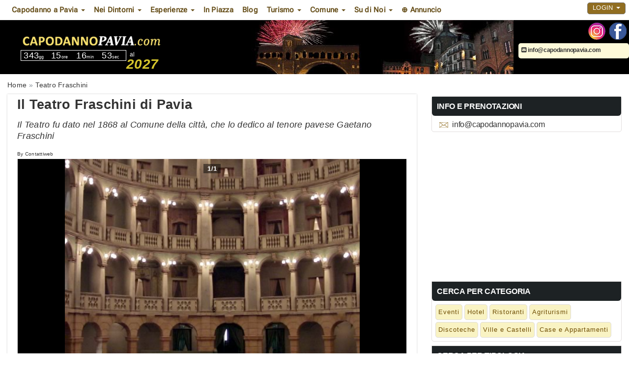

--- FILE ---
content_type: text/html; charset=UTF-8
request_url: https://www.capodannopavia.com/teatro-fraschini-pavia.html
body_size: 9494
content:
<!DOCTYPE html>
<html lang="it">
<head>
<meta charset="UTF-8">
<meta http-equiv="X-UA-Compatible" content="IE=edge">
<meta name="viewport" content="width=device-width, initial-scale=1">
<link rel="icon" type="image/x-icon" href="https://www.capodannopavia.com/cmsportal/site_model/model/1-capodanno2.0/images/favicon.ico">
<title>Capodanno Teatro Fraschini Pavia | Capodannopavia.com</title>
<meta name="description" content="Capodanno al Teatro Fraschini Pavia 2027: Spettacoli e Concerti per Natale e Capodanno, informazioni sul calendario e programma eventi per Capodanno a Pavia" />
<meta name="keywords" content="" />
<meta name="robots" content="index,follow" />
<link rel="canonical" href="https://www.capodannopavia.com/teatro-fraschini-pavia.html" />
<link rel="stylesheet" href="https://www.capodannopavia.com/cmsportal/common/cache/lib/bootstrap/css/bootstrap.min.css">
<link rel="preload" href="https://www.capodannopavia.com/cmsportal/site_model/model/1-capodanno2.0/css/site_model.css" as="style" onload="this.onload=null;this.rel='stylesheet'"/>
<link rel="preload" href="https://www.capodannopavia.com/cmsportal/site_model/model/1-capodanno2.0/css/custom.css" as="style" onload="this.onload=null;this.rel='stylesheet'" />
<link rel="preload" href="https://www.capodannopavia.com/cmsportal/page_model/model/teatro-fraschini-pavia/1-VuotoCapodanno2.0/css/page_model.css" as="style" onload="this.onload=null;this.rel='stylesheet'"/>


<script src="https://www.capodannopavia.com/cmsportal/common/cache/js/jquery-3.5.1.min.js"></script>
<script async src="https://www.capodannopavia.com/cmsportal/common/cache/js/fontawesome.js" crossorigin="anonymous"></script>

<link rel="preload" href="https://www.capodannopavia.com/cmsportal/common/cache/lib/slider/swiper/swiper-bundle.min.css" as="style" onload="this.onload=null;this.rel='stylesheet'"/>

<link rel="stylesheet" href="https://www.capodannopavia.com/cmsportal/common/cache/js/daterangepicker/daterangepicker.css" media="print" onload="this.media='all'" />
<link rel="stylesheet" href="https://www.capodannopavia.com/cmsportal/common/cache/js/jqueryui/jquery-ui.css" media="print" onload="this.media='all'"><script defer src="https://www.capodannopavia.com/cmsportal/common/cache/js/jqueryui/jquery-ui.js"></script><script defer src="https://www.capodannopavia.com/cmsportal/common/cache/js/jqueryui/touch-punch.min.js"></script>

<meta name="google-site-verification" content="mNwt78M1p8UBIwV9WaYL3THjDOodOt0qpixKOS3qEvI" />
<!-- Global site tag (gtag.js) - Google Analytics -->
<script async src="https://www.googletagmanager.com/gtag/js?id=G-ES0NY6B831"></script>
<script>
  window.dataLayer = window.dataLayer || [];
  function gtag(){dataLayer.push(arguments);}
  gtag('js', new Date());

  gtag('config', 'G-ES0NY6B831');
</script>
</head>
  <body class="page_type_4 ">
	<header class="container bg_theme_header">
		<div class="top-nav bg_theme_second navsticky">
				<nav class="navbar navbar-default">
					<div class="container">
						<div class="navbar-header">
							 <button type="button" class="navbar-toggle collapsed" data-toggle="collapse" data-target="#navbar1" aria-expanded="false" aria-controls="navbar1" id="button-menu-mobile">
							   <span class="sr-only">Toggle navigation</span>
							   <span class="icon-bar"></span>
							   <span class="icon-bar"></span>
							   <span class="icon-bar"></span>
							 </button>
							
								
								 <!-- menu login non loggato visibile su mobile -->
								<div class="visible-xs pull-right ins-annuncio-mobile login-mobile">
									<div class="pull-left">
										
											
											
											<div class="pull-left icon-mail-mobile"><a style="padding: 15px;" href="mailto:info@capodannopavia.com?subject=RichiestaInfo" class="link-mail" title="Invia Email"></a></div>
										

										
									</div>
									<ul class="nav navbar-nav navbar-nav-login pull-left">
										<li class="dropdown">
											<a href="#" class="dropdown-toggle collapsed" data-toggle="collapse" data-target="#login-dp-mobile" aria-expanded="false" aria-controls="login-dp-mobile" id="button-login-mobile">Login <span class="caret"></span></a>
										</li>
									</ul>
								</div>
								<!-- fine menu login non loggato visibile su mobile -->
								
								
							
						</div>
						
							
							<!-- menu login non loggato visibile su mobile -->
							<ul id="login-dp-mobile" class="form-login collapse navbar-collapse">
								<li>
									<div class="row">
										<div class="col-md-12">
											<form class="form login-nav" method="post" action="/login" accept-charset="UTF-8">
												<div class="form-group">
													<label class="sr-only" for="Email">Email</label>
													<input type="email" class="form-control" id="Email" name="Email" placeholder="Email" required>
												</div>
												<div class="form-group">
													<label class="sr-only" for="Password">Password</label>
													<input type="password" class="form-control" id="Password" name="Password" placeholder="Password" required>
												</div>
												<div class="form-group">
													<button type="submit" class="btn btn-primary btn-block">Accedi</button>
												</div>
											</form>
											<div class="help-block">
												<a href="/recovery" title="Recupero Password" rel="nofollow">Hai dimenticato la Password?</a>
												<br>Sei nuovo? <a href="/register" class="red" title="registrazione" rel="nofollow"><b>REGISTRATI</b></a> per inserire un Annuncio
											</div>
										</div>
									</div>
								</li>
							</ul>
							<!-- fine menu login non loggato visibile su mobile -->
							
							
						
						<div id="navbar1" class="top-menu collapse navbar-collapse">
							
							<ul id="nav"><li class='dropdown menu_33240'><span class="li_child"  class="dropdown-toggle" data-toggle="dropdown" aria-haspopup="true" aria-expanded="false" aria-disabled="true" >Capodanno a Pavia <span class="caret"></span></span><ul class='dropdown-menu'><li class='menu_33194'><a href='/capodanno-pavia.html' title='Guida Capodanno a Pavia'>Guida Capodanno Pavia</a></li><li class='menu_38404'><a href='/hotel/' title='Hotel e alberghi Capodanno Pavia'>Hotel</a></li><li class='menu_38406'><a href='/discoteche/' title='Discoteche Capodanno Pavia'>Discoteche</a></li><li class='menu_38408'><a href='/ristoranti/' title='Ristoranti Capodanno Pavia'>Ristoranti</a></li><li class='menu_38410'><a href='/ville-e-castelli/' title='Ville e Castelli Capodanno Pavia'>Ville e Castelli</a></li><li class='menu_38412'><a href='/agriturismi/' title='Agriturismi Capodanno Pavia'>Agriturismi</a></li><li class='menu_38414'><a href='/case-e-appartamenti/' title='Case e Appartamenti Capodanno Pavia'>Case e Appartamenti</a></li><li class='menu_38416'><a href='/eventi/' title='Eventi Capodanno Pavia'>Eventi</a></li></ul></li><li class='dropdown menu_41106'><span class="li_child"  class="dropdown-toggle" data-toggle="dropdown" aria-haspopup="true" aria-expanded="false" aria-disabled="true" >Nei Dintorni <span class="caret"></span></span><ul class='dropdown-menu'><li class='menu_41328'><a href='/offerte/vigevano/' title='Capodanno a Vigevano'>Capodanno a Vigevano</a></li><li class='menu_41330'><a href='/offerte/varzi/' title='Capodanno a Varzi'>Capodanno a Varzi</a></li><li class='menu_41332'><a href='/offerte/oltrepo-pavese/' title='Capodanno nell'Oltrep&ograve; Pavese'>Capodanno nell'Oltrep&ograve; Pavese</a></li><li class='menu_41334'><a href='/offerte/certosa-di-pavia/' title='Capodanno a Certosa di Pavia'>Capodanno a Certosa di Pavia</a></li></ul></li><li class='dropdown menu_39452'><span class="li_child"  class="dropdown-toggle" data-toggle="dropdown" aria-haspopup="true" aria-expanded="false" aria-disabled="true" >Esperienze <span class="caret"></span></span><ul class='dropdown-menu'><li class='menu_39454'><a href='/offerte/terme-spa-benessere/' title='Capodanno Pavia alle Terme o SPA '>Capodanno alle Terme o SPA</a></li><li class='menu_39458'><a href='/offerte/per-famiglie-con-bambini/' title='Capodanno Pavia per Famiglie'>Capodanno per Famiglie</a></li><li class='menu_39460'><a href='/offerte/musica-dj-set/' title='Capodanno Pavia con Musica Dj Set' rel='nofollow'>Capodanno con Musica Dj Set</a></li><li class='menu_39462'><a href='/offerte/musica-dal-vivo/' title='Capodanno Pavia con Musica dal Vivo' rel='nofollow'>Capodanno con Musica dal Vivo</a></li><li class='menu_39464'><a href='/offerte/cenone-serata-e-pernotto/' title='Cenone serata e pernotto Capodanno Pavia' rel='nofollow'>Cenone serata e pernotto</a></li><li class='menu_39466'><a href='/offerte/cenone-e-serata/' title='Cenone e serata Capodanno Pavia' rel='nofollow'>Cenone e serata</a></li><li class='menu_39456'><a href='/offerte/per-coppie/' title='Capodanno Pavia per Coppie'>Capodanno per Coppie</a></li></ul></li><li class='menu_33196'><a href='/capodanno-pavia-in-piazza-in-centro-storico.html' title='Capodanno in piazza a Pavia in centro'>In Piazza</a></li><li class='menu_40958'><a href='/blog/' title='Blog Capodanno Pavia' rel='follow'>Blog</a></li><li class='dropdown menu_33242'><span class="li_child"  class="dropdown-toggle" data-toggle="dropdown" aria-haspopup="true" aria-expanded="false" aria-disabled="true" >Turismo <span class="caret"></span></span><ul class='dropdown-menu'><li class='menu_33224'><a href='/pavia-turismo-cultura.html' title='Pavia Turismo culturale cosa vedere'>Pavia Turismo</a></li><li class='menu_33226'><a href='/renoir-mostra-pavia.html' title='Mostra Renoir Pavia'>Mostra Renoir</a></li><li class='menu_33234'><a href='/fiume-ticino-pavia.html' title='Il fiume Ticino Pavia'>Fiume Ticino</a></li></ul></li><li class='dropdown menu_33246'><span class="li_child"  class="dropdown-toggle" data-toggle="dropdown" aria-haspopup="true" aria-expanded="false" aria-disabled="true" >Comune <span class="caret"></span></span><ul class='dropdown-menu'><li class='menu_33216'><a href='/comune-di-pavia.html' title='Il comune di Pavia abitanti monumenti storia'>Comune Pavia</a></li><li class='menu_33218'><a href='/provincia-di-pavia.html' title=''>Provincia di Pavia</a></li><li class='menu_33220'><a href='/storia-pavia.html' title='Storia Pavia Monumenti'>Storia Pavia</a></li><li class='menu_33222'><a href='/pavia-universita.html' title='Universita di Pavia'>Universit&agrave; Pavia</a></li><li class='menu_33228'><a href='/teatro-fraschini-pavia.html' title='Il Teatro Fraschini a Pavia'>Teatro Fraschini</a></li><li class='menu_33236'><a href='/pavia-stazione-treni.html' title='Stazione Treni di Pavia'>Stazione Treni</a></li></ul></li><li class='dropdown menu_40432'><span class="li_child"  class="dropdown-toggle" data-toggle="dropdown" aria-haspopup="true" aria-expanded="false" aria-disabled="true" >Su di Noi <span class="caret"></span></span><ul class='dropdown-menu'><li class='menu_40434'><a href='/chi-siamo.html' title='Chi Siamo'>Chi Siamo</a></li><li class='menu_41900'><a href='/partner' title='Diventa Partner'>Diventa Partner</a></li><li class='menu_40436'><a href='/faq.html' title='Domande Frequenti'>FAQ - Domande Frequenti</a></li></ul></li><li class='menu_40850'><a href='/register' title='Inserisci Annuncio con la tua Offerta di Capodanno' rel='nofollow'>&oplus; Annuncio</a></li></ul>
							
							<div class="visible-xs menu-social-mobile text-center m-t-10 m-b-10">
								 
									<a href="https://www.instagram.com/cenonecapodanno/" title="Seguici sulla pagina Instagram di capodannopavia.com" target="_blank"><img src="/cmsportal/common/cache/images/ig.png" alt="Seguici sulla pagina Instagram di capodannopavia.com" height="35" width="35" loading="lazy"></a>
								
								 
									<a href="https://www.facebook.com/cenonecapodanno" title="Seguici sulla pagina Facebook di capodannopavia.com" target="_blank"><img src="/cmsportal/common/cache/images/fb.png" alt="Seguici sulla pagina Facebook di capodannopavia.com" height="35" width="35" loading="lazy"></a>
								
							</div>
							
								
								<!-- menu login non loggato visibile su desktop -->
									<div class="hidden-xs pull-right navbar-right">
										<ul class="nav navbar-nav navbar-nav-login pull-left">
											<li class="dropdown">
												<a href="#" class="dropdown-toggle" data-toggle="dropdown">Login <span class="caret"></span></a>
												<ul id="login-dp" class="dropdown-menu">
													<li>
														<div class="row">
															<div class="col-md-12">
																<form class="form login-nav" method="post" action="/login" accept-charset="UTF-8">
																	<div class="form-group">
																		<label class="sr-only" for="Email">Email</label>
																		<input type="email" class="form-control" id="Email" name="Email" placeholder="Email" required>
																	</div>
																	<div class="form-group">
																		<label class="sr-only" for="Password">Password</label>
																		<input type="password" class="form-control" id="Password" name="Password" placeholder="Password" required>
																	</div>
																	<div class="form-group">
																		<button type="submit" class="btn btn-primary btn-block">Accedi</button>
																	</div>
																</form>
																<div class="help-block">
																	<a href="/recovery" title="Recupero Password" rel="nofollow">Hai dimenticato la Password?</a>
																	<br>Sei nuovo? <a href="/register" class="red" title="registrazione" rel="nofollow"><b>REGISTRATI</b></a> per inserire un Annuncio
																</div>
															</div>
															
														</div>
													</li>
												</ul>
											</li>
										</ul>
									</div>
								<!-- fine menu login non loggato visibile su desktop -->
								
								
							
						</div>
					</div>
				</nav>
		</div>
		<span class="caption-page">capodannopavia.com - cenoni, feste, discoteche, hotel, agriturismi, tutto su come passare il capodanno a Pavia e provincia</span>
		<div class="header-content">
			<div class="logo">
				
				<a href="/" title="Home capodannopavia.com"><img loading="eager" src="/cmsportal/common/cache/images/logos/capodanno-pavia.png" alt="Home capodannopavia.com" class="img-responsive" height="351" width="92"></a>
				 
					<div id="countdown">
						<div id="defaultCountdown"></div>
						<span class="newyear">al 
						<span class="newyeartext"><b><i><script type="text/javascript">var austDay = new Date();var capodanno= austDay.getFullYear() + 1; document.write(capodanno);</script></i></b></span>
						</span>
					</div>
				
			</div>
			<div class="header-content-right">
				<div id="contact_dx">
					<div class="social hidden-xs">
						<ul>
						 
							<li><a href="https://www.instagram.com/cenonecapodanno/" title="Seguici sulla pagina Instagram di capodannopavia.com" target="_blank"><img src="/cmsportal/common/cache/images/ig.png" alt="Seguici sulla pagina Instagram di capodannopavia.com" height="35" width="35" loading="lazy"></a></li>
						
						 
							<li><a href="https://www.facebook.com/cenonecapodanno" title="Seguici sulla pagina Facebook di capodannopavia.com" target="_blank"><img src="/cmsportal/common/cache/images/fb.png" alt="Seguici sulla pagina Facebook di capodannopavia.com" height="35" width="35" loading="lazy"></a></li>
						
						<!--
						 
							<li><a href="/rss/articles/index.php" title="Abbonati al Feed Rss di capodannopavia.com" target="_blank"><img src="/cmsportal/common/cache/images/rss.png" alt="Segui Feed Rss"></a></li>
						
						-->
						</ul>
					</div>
					<div class="info hidden-xs">
						
							
							
							 <p><a href="mailto:info@capodannopavia.com?subject=RichiestaInfo" class="link-mail"><i class="fa-solid fa-square-envelope"></i> info@capodannopavia.com</a> </p>
						

						
					</div>
				</div>
			</div>

		</div>
		<div class="clear"></div>
	</header>
	<div class="container p-l-0 p-r-0 bg_theme_first">
		
		<main id="info-home" class="row">   
			
				<div class="col-md-12 hidden-xs breadcrumb-content">
					
					<ol class="breadcrumb" itemscope itemtype="https://schema.org/BreadcrumbList"><li class="breadcrumb-item" itemprop="itemListElement" itemscope itemtype="https://schema.org/ListItem"><a href='/' itemprop="item"><span itemprop="name">Home</span></a><meta itemprop="position" content="1" /></li><li class="breadcrumb-item" itemprop="itemListElement" itemscope
      itemtype="https://schema.org/ListItem"><a itemprop="item" href='/teatro-fraschini-pavia.html' title='Il Teatro Fraschini a Pavia'><span itemprop="name">Teatro Fraschini</span></a><meta itemprop="position" content="2" /></li></ol>
				</div>
			
			
				<div class="col-md-12 box-content-container">
	<div class="left-cloumn col-md-8">
		<div class="box-container">
			<article class="page-listing" itemscope itemtype="http://schema.org/Article">
				<h1 class="page-title" itemprop="headline">Il Teatro Fraschini di Pavia</h1>
				<h2 id="sub_title_page">Il Teatro fu dato nel 1868 al Comune della citt&agrave;, che lo dedico al tenore pavese Gaetano Fraschini</h2>
				<h5 class="author" itemprop="author" itemscope itemtype="https://schema.org/Person">By <span itemprop="name">Contattiweb</span></h5>
				
				
				<div class="clear"></div>
				
				<!-- nuovo codice -->
					<div class="box-content m-t-0 m-b-0">
						<div class="row m-l-0 m-r-0">
							<div class="col-md-12 p-l-0 p-r-0">
								
									<div class="box-counter-photo">
										<div class="box-counter-photo-container">
										<span class="count-photo-current">1</span>/<span class="count-photo-total">1</span>
										</div>
									</div>
									<div class="swiper mySwiper2">
										<div class="swiper-wrapper">
										
											<div class="swiper-slide" data-slide="1" itemprop="image" itemscope itemtype="https://schema.org/ImageObject">
												<a href="#ModalPhotoAlbum" data-target="#ModalPhotoAlbum" data-toggle="modal" class="img_link_photo_album" data-slide="1" ><img itemprop="url" src="https://www.capodannopavia.com/cmsportal/common/cache/uploads/pages/2202/teatro-fraschini-pavia-foto.jpg" class="img-fluid main-image" title="Il Teatro Fraschini di Pavia" alt="teatro fraschini pavia foto"></a>
												
													<div class="box-desc-image">
														<div class="box-desc-image-wrapper">
														<div class="title" itemprop="name" content="Il Teatro Fraschini di Pavia">Il Teatro Fraschini di Pavia</div>
														
														</div>
													</div>
												
											</div>
										
										
										</div>
										
									</div>
									
								
							</div>
						</div>
					</div>
									
				<!-- fine nuovo codice -->


<div class="addthis_inline_share_toolbox"><!-- AddToAny BEGIN -->
<div class="a2a_kit a2a_kit_size_32 a2a_default_style">
<a class="a2a_dd" href="https://www.addtoany.com/share"></a>
<a class="a2a_button_whatsapp"></a>
<a class="a2a_button_telegram"></a>
<a class="a2a_button_facebook_messenger"></a>
<a class="a2a_button_facebook"></a>
<a class="a2a_button_twitter"></a>
<a class="a2a_button_skype"></a>
<a class="a2a_button_sms"></a>
<a class="a2a_button_email"></a>
<a class="a2a_button_copy_link"></a>
</div>
<script>
var a2a_config = a2a_config || {};
a2a_config.locale = "it";
a2a_config.num_services = 12;
</script>
<script async src="https://static.addtoany.com/menu/page.js"></script>
<!-- AddToAny END --></div>


				

				
					<div class="box-container col-md-12"><script async src="//pagead2.googlesyndication.com/pagead/js/adsbygoogle.js"></script>
<!-- Eventi_Rectangle -->
<ins class="adsbygoogle"
     style="display:inline-block;width:100%;height:280px"
     data-ad-client="ca-pub-6318808103372545"
     data-ad-slot="6698943090"></ins>
<script>
(adsbygoogle = window.adsbygoogle || []).push({});
</script></div>
				

				

				<div class="page-content" itemprop="description"><p><p style="margin-bottom: 0cm;">Uno dei teatri pi&ugrave; belli della citt&agrave; di Pavia &egrave; il Fraschini, dove oggi si tengono le esibizioni di grandi maestri della musica, come Alexander Lonquich, famoso direttore e pianoforte solista, oppure stelle del cinema e del teatro.</p>
<p style="margin-bottom: 0cm;">&nbsp;</p>
<p style="margin-bottom: 0cm;">La storia del <strong>Pavia Fraschini</strong> ci dice che esso &egrave; nato per fare concorrenza al nobile Giacomo Omodei, proprietario dell&rsquo;allora unico teatro di Pavia.</p>
<p style="margin-bottom: 0cm;">&nbsp;</p>
<p style="margin-bottom: 0cm;">Omodei non era molto amato, anche a causa del fatto che costringeva i pavesi a spasmodiche attese, dato che nessuno spettacolo poteva cominciare se non c&rsquo;era lui.</p>
<p style="margin-bottom: 0cm;">&nbsp;</p>
<p style="margin-bottom: 0cm;">Il nuovo teatro vide la luce nel 1773 e la prima opera che vi si tenne sul &ldquo;Demetrio&rdquo;.</p>
<p style="margin-bottom: 0cm;">&nbsp;</p>
<p style="margin-bottom: 0cm;">Il Teatro fu dato nel 1868 al Comune della citt&agrave;, che lo dedico al tenore pavese Gaetano Fraschini. Da qui il nome di teatro Fraschini.</p>
<p style="margin-bottom: 0cm;">&nbsp;</p>
<p style="margin-bottom: 0cm;">Sin dal 1869 il teatro &egrave; diventato il simbolo della cultura e dell'aggregazione sociale di Pavia. Oltre che le opere di gran pregio che vi si tengono, questo teatro &egrave; molto noto anche da un punto di vista architettonico ed artistico.</p>
<p style="margin-bottom: 0cm;">&nbsp;</p>
<p style="margin-bottom: 0cm;">Nel <strong>teatro Fraschini Pavia programma</strong> abbiamo visto in passato artisti del calibro di Aldo Giovanni e Giacomo, Lilo e Greg, Gioan Brera o l&rsquo;opera &ldquo;La bella addormentata&rdquo; eseguita addirittura dal balletto di San Pietroburgo, in Russia.</p>
<p style="margin-bottom: 0cm;">&nbsp;</p>
<p style="margin-bottom: 0cm;">Tra le altre opere dei vari <strong>teatro Fraschini Pavia spettacoli </strong>ci sono anche il Macbeth di Shakespeare e la <strong>teatro Fraschini Tosca</strong>.</p>
<p style="margin-bottom: 0.35cm;">&nbsp;</p>
<p style="margin-bottom: 0.35cm;">Venire al Fraschini ti permetter&agrave; di vivere delle emozioni uniche, in ogni momento, tale &egrave; il livello qualitativo delle musiche e delle opere che vi si tengono.</p>
<p style="margin-bottom: 0.35cm;">&nbsp;</p>
<p style="margin-bottom: 0.35cm;">Uno dei momenti migliori per poter venire &egrave; sicuramente il <strong>teatro Fraschini Pavia capodanno</strong>, quando potrai unire la possibilit&agrave; di visitare la citt&agrave; di Pavia a quella di poter ammirare alcune opere che non dimenticherai tanto facilmente.</p></p></div>
				 <div itemprop="publisher" itemscope itemtype="https://schema.org/Organization">
					<div itemprop="logo" itemscope itemtype="https://schema.org/ImageObject">
					  <img class="logo-plublisher" alt="publisher" src="/cmsportal/common/cache/images/logos/capodanno-pavia.png"/>
					  <meta itemprop="url" content="https://www.capodannopavia.com">
					</div>
					<meta itemprop="name" content="capodannopavia.com">
				  </div>
				<div class="clear"></div>

				
					
				

				

				

			</article>	
			
				<div class="box-container col-md-12"><script async src="//pagead2.googlesyndication.com/pagead/js/adsbygoogle.js"></script>
<!-- Eventi_Rectangle -->
<ins class="adsbygoogle"
     style="display:inline-block;width:100%;height:280px"
     data-ad-client="ca-pub-6318808103372545"
     data-ad-slot="6698943090"></ins>
<script>
(adsbygoogle = window.adsbygoogle || []).push({});
</script></div>
			

		</div>	
	</div>
	<div class="right-cloumn col-md-4 col-xs-12">
			<aside>
	
		
	
	

	
		
<div class="box-sidebar">
<div class="box-wrapper">
<h4>Info e Prenotazioni</h4>

<div class="email">
	<span class="icon-mail-widget"></span>
	<a href="mailto:info@capodannopavia.com?subject=RichiestaInfo" title="Scrivici" class="link-mail">info@capodannopavia.com</a>
</div>
</div>
</div>

<div class="box-sidebar"><div class="box-sidebar-wrapper no-border"><script async src="//pagead2.googlesyndication.com/pagead/js/adsbygoogle.js"></script>
<!-- Eventi_Responsive -->
<ins class="adsbygoogle"
     style="display:block"
     data-ad-client="ca-pub-6318808103372545"
     data-ad-slot="8629737369"
     data-ad-format="auto"></ins>
<script>
(adsbygoogle = window.adsbygoogle || []).push({});
</script></div></div><div class="box-sidebar"><div class="box-sidebar-wrapper no-border"></div></div>

<div class="box-sidebar">
<div class="box-sidebar-wrapper">
<h4>Cerca per Categoria</h4>
<ul><li class="li_cat_540"><a href='/eventi/' title='Capodanno a Pavia Eventi'>Eventi</a></li><li class="li_cat_556"><a href='/hotel/' title='Capodanno a Pavia Hotel'>Hotel</a></li><li class="li_cat_550"><a href='/ristoranti/' title='Capodanno a Pavia Ristoranti'>Ristoranti</a></li><li class="li_cat_554"><a href='/agriturismi/' title='Capodanno a Pavia Agriturismi'>Agriturismi</a></li><li class="li_cat_544"><a href='/discoteche/' title='Capodanno a Pavia Discoteche'>Discoteche</a></li><li class="li_cat_2538"><a href='/ville-e-castelli/' title='Capodanno a Pavia Ville e Castelli'>Ville e Castelli</a></li><li class="li_cat_2608"><a href='/case-e-appartamenti/' title='Capodanno a Pavia Case e Appartamenti'>Case e Appartamenti</a></li></ul>
</div>
</div>

<div class="box-sidebar">
						<div class="box-sidebar-wrapper">
						<h4>Cerca per Tipologia</h4>
						<ul><li><a href="/offerte/cenone-serata-e-pernotto/" title="$SITE_NAME con Cenone Serata e Pernotto tutto incluso" rel="nofollow">Cenone Serata e Pernotto</a></li><li><a href="/offerte/cenone-e-pernotto/" title="$SITE_NAME con Cenone e Pernotto incluso" rel="nofollow">Cenone e Pernotto</a></li><li><a href="/offerte/cenone-e-serata/" title="$SITE_NAME con Cenone e Serata dopo cena" rel="nofollow">Cenone e Serata</a></li><li><a href="/offerte/buffet-e-serata/" title="$SITE_NAME con Cena a Buffet e Serata dopo cena" rel="nofollow">Buffet e Serata</a></li><li><a href="/offerte/cenone/" title="$SITE_NAME offerte con solo Cenone" rel="nofollow">Cenone</a></li><li><a href="/offerte/serata/" title="$SITE_NAME offerte con solo serata dopo cena" rel="nofollow">Serata</a></li><li><a href="/offerte/pernotto/" title="$SITE_NAME offerte con solo pernotto" rel="nofollow">Pernotto</a></li></ul></div></div><div class="box-sidebar">
						<div class="box-sidebar-wrapper">
						<h4>Cerca Per Genere Musicale</h4>
						<ul><li><a href="/offerte/musica-dj-set/" title="$SITE_NAME con Musica Dj Set" rel="nofollow">Dj set</a></li><li><a href="/offerte/musica-360-gradi/" title="$SITE_NAME con Musica a 360 gradi" rel="nofollow">Musica 360 gradi</a></li><li><a href="/offerte/musica-commerciale/" title="$SITE_NAME con Musica Commerciale" rel="nofollow">Commerciale</a></li><li><a href="/offerte/musica-revival/" title="$SITE_NAME con Musica Revival" rel="nofollow">Musica Revival</a></li><li><a href="/offerte/musica-house/" title="$SITE_NAME con Musica House" rel="nofollow">House</a></li><li><a href="/offerte/musica-hip-hop/" title="$SITE_NAME con Musica Hip Hop" rel="nofollow">Hip Hop</a></li><li><a href="/offerte/musica-reggaeton/" title="$SITE_NAME con Musica Reggaeton" rel="nofollow">Reggaeton</a></li><li><a href="/offerte/musica-latino-americana/" title="$SITE_NAME con Musica Latino Americana" rel="nofollow">Latino Americano</a></li><li><a href="/offerte/musica-dal-vivo/" title="$SITE_NAME con Musica dal Vivo" rel="nofollow">Musica dal Vivo</a></li><li><a href="/offerte/musica-techno/" title="Capodanno musica Techno a Pavia" rel="nofollow">Techno</a></li><li><a href="/offerte/karaoke/" title="Capodanno Karaoke a Pavia" rel="nofollow">Karaoke</a></li><li><a href="/offerte/intrattenimento-musicale/" title="Capodanno Intrattenimento Musicale a Pavia" rel="nofollow">Intrattenimento Musicale</a></li></ul></div></div><div class="box-sidebar">
						<div class="box-sidebar-wrapper">
						<h4>Cerca per Target</h4>
						<ul><li><a href="/offerte/locale-elegante/" title="$SITE_NAME per un Target Elegante" rel="nofollow">Locale Elegante</a></li><li><a href="/offerte/per-famiglie-con-bambini/" title="$SITE_NAME per famiglie con bambini" >Per Famiglie</a></li><li><a href="/offerte/per-coppie/" title="$SITE_NAME per Coppie di innamorati" >Per Coppie</a></li><li><a href="/offerte/per-gruppi/" title="$SITE_NAME per Gruppi numerosi" rel="nofollow">Per Gruppi</a></li><li><a href="/offerte/target-adulto/" title="$SITE_NAME per un target Adulto" rel="nofollow">Target Adulto</a></li></ul></div></div><div class="box-sidebar">
						<div class="box-sidebar-wrapper">
						<h4>Cerca altri Servizi</h4>
						<ul><li><a href="/offerte/terme-spa-benessere/" title="$SITE_NAME alle Terme, SPA o centro benessere" >Terme o SPA</a></li><li><a href="/offerte/animazione-bambini/" title="$SITE_NAME con Animazione per bambini" rel="nofollow">Animazione Bambini</a></li><li><a href="/offerte/open-bar/" title="Capodanno Open Bar a Pavia" rel="nofollow">Open Bar</a></li><li><a href="/offerte/animazione-intrattenimento/" title="Capodanno Animazione e Intrattenimento a Pavia" rel="nofollow">Animazione e Intrattenimento</a></li></ul></div></div><div class="box-sidebar">
						<div class="box-sidebar-wrapper">
						<h4>Cerca per Destinazioni</h4>
						<ul><li><a href="/offerte/provincia/" title="Capodanno in Provincia di Pavia" rel="nofollow">In Provincia</a></li><li><a href="/offerte/periferia/" title="Capodanno in Periferia a Pavia" rel="nofollow">In Periferia</a></li><li><a href="/offerte/citta-d-arte/" title="Capodanno nelle Citt&agrave; d&apos;Arte a Pavia" rel="nofollow">Citt&agrave; d&apos;Arte</a></li><li><a href="/offerte/centro-citta/" title="Capodanno nel Centro Citt&agrave; a Pavia" rel="nofollow">Centro Citt&agrave;</a></li><li><a href="/offerte/campagna-verde-collina/" title="Capodanno in Campagna nel Verde a Pavia" rel="nofollow">Campagna nel verde</a></li><li><a href="/offerte/sul-fiume/" title="Capodanno Sul Fiume a Pavia" rel="nofollow">Sul Fiume</a></li></ul></div></div>

<div class="box-sidebar"><div class="box-sidebar-wrapper no-border "><h4>Ultimi Annunci</h4><div class="visual4 col-md-12 col-sm-12 col-xs-12">
	<div class="visual4-wrapper bg_theme_second">
		<div class="visual4-header">
			<h3><a href="https://www.capodannopavia.com/eventi/220464/eventi-capodanno-pavia/" title="Clicca link per accedere Eventi Capodanno a Pavia">Eventi Capodanno a Pavia</a></h3>
		</div>
		<div class="visual4-content_info">
			<div class="col-md-4 col-sm-4 col-xs-4 p-l-0">
				<div class="thumbsection">
					<a href="https://www.capodannopavia.com/eventi/220464/eventi-capodanno-pavia/" title="Clicca link per accedere a Eventi Capodanno a Pavia"><img src="https://www.capodannopavia.com/cmsportal/common/cache/content_manager/images/220464/medium/capodanno-eventi-capodanno-pavia-foto.jpg" alt="" title=""></a>
				</div>
			</div>
			<div class="col-md-8 col-sm-8 col-xs-8 p-l-0 p-r-0">
				<span class="visual4-date">Mer 31 Dic - Gio 01 Gen</span>
				<div class="visual4-location"><span>Pavia</span>, <span>(PV)</span></div>
				<div class="visual4-description">
					<p>



Capodanno
2026 – Festa in Cortile Teresiano – Pavia
Quando:
31 dicembre 2025
Luogo:
Cortile ... <span class="visual4-more hidden-xs"><a href="https://www.capodannopavia.com/eventi/220464/eventi-capodanno-pavia/" title="Leggi Tutto Eventi Capodanno a Pavia">Leggi Dettagli</a></span></p>
				</div>
			</div>
		</div>
	</div>
</div><div class="visual4 col-md-12 col-sm-12 col-xs-12">
	<div class="visual4-wrapper bg_theme_second">
		<div class="visual4-header">
			<h3><a href="https://www.capodannopavia.com/eventi/222340/mercatini-di-natale-pavia/" title="Clicca link per accedere Mercatini di Natale a Pavia">Mercatini di Natale a Pavia</a></h3>
		</div>
		<div class="visual4-content_info">
			<div class="col-md-4 col-sm-4 col-xs-4 p-l-0">
				<div class="thumbsection">
					<a href="https://www.capodannopavia.com/eventi/222340/mercatini-di-natale-pavia/" title="Clicca link per accedere a Mercatini di Natale a Pavia"><img src="https://www.capodannopavia.com/cmsportal/common/cache/content_manager/images/222340/medium/capodanno-mercatini-di-natale-pavia-foto.jpg" alt="Mercatini di Natale a Pavia Foto" title="Mercatini di Natale a Pavia"></a>
				</div>
			</div>
			<div class="col-md-8 col-sm-8 col-xs-8 p-l-0 p-r-0">
				<span class="visual4-date">Lun 01 Dic - Mar 06 Gen</span>
				<div class="visual4-location"><span>Pavia</span>, <span>(PV)</span></div>
				<div class="visual4-description">
					<p>
MERCATINI & FIERE DI NATALE



Mercatini di Natale –
Centro Storico di ... <span class="visual4-more hidden-xs"><a href="https://www.capodannopavia.com/eventi/222340/mercatini-di-natale-pavia/" title="Leggi Tutto Mercatini di Natale a Pavia">Leggi Dettagli</a></span></p>
				</div>
			</div>
		</div>
	</div>
</div><div class="visual4 col-md-12 col-sm-12 col-xs-12">
	<div class="visual4-wrapper bg_theme_second">
		<div class="visual4-header">
			<h3><a href="https://www.capodannopavia.com/eventi/220462/natale-pavia-mercatini-presepi-concerti/" title="Clicca link per accedere Eventi di Natale a Pavia">Eventi di Natale a Pavia</a></h3>
		</div>
		<div class="visual4-content_info">
			<div class="col-md-4 col-sm-4 col-xs-4 p-l-0">
				<div class="thumbsection">
					<a href="https://www.capodannopavia.com/eventi/220462/natale-pavia-mercatini-presepi-concerti/" title="Clicca link per accedere a Eventi di Natale a Pavia"><img src="https://www.capodannopavia.com/cmsportal/common/cache/content_manager/images/220462/medium/capodanno-natale-pavia-mercatini-presepi-concerti-foto.jpg" alt="" title=""></a>
				</div>
			</div>
			<div class="col-md-8 col-sm-8 col-xs-8 p-l-0 p-r-0">
				<span class="visual4-date">Lun 01 Dic - Mar 06 Gen</span>
				<div class="visual4-location"><span>Pavia</span>, <span>(PV)</span></div>
				<div class="visual4-description">
					<p>
MERCATINI & FIERE DI NATALE



Mercatini di Natale –
Centro Storico di ... <span class="visual4-more hidden-xs"><a href="https://www.capodannopavia.com/eventi/220462/natale-pavia-mercatini-presepi-concerti/" title="Leggi Tutto Eventi di Natale a Pavia">Leggi Dettagli</a></span></p>
				</div>
			</div>
		</div>
	</div>
</div><div class="visual4 col-md-12 col-sm-12 col-xs-12">
	<div class="visual4-wrapper bg_theme_second">
		<div class="visual4-header">
			<h3><a href="https://www.capodannopavia.com/ristoranti/221138/ristorante-incontro-tre-gemelle-zavattarello-pavia/" title="Clicca link per accedere Capodanno 2024 Hotel Ristorante a Zavattarello Cenone e Discoteca">Capodanno 2024 Hotel Ristorante a Zavattarello Cenone e Discoteca</a></h3>
		</div>
		<div class="visual4-content_info">
			<div class="col-md-4 col-sm-4 col-xs-4 p-l-0">
				<div class="thumbsection">
					<a href="https://www.capodannopavia.com/ristoranti/221138/ristorante-incontro-tre-gemelle-zavattarello-pavia/" title="Clicca link per accedere a Capodanno 2024 Hotel Ristorante a Zavattarello Cenone e Discoteca"><img src="https://www.capodannopavia.com/cmsportal/common/cache/content_manager/images/221138/medium/capodanno-3-gemelle-zavattarello-2024.jpg" alt="" title=""></a>
				</div>
			</div>
			<div class="col-md-8 col-sm-8 col-xs-8 p-l-0 p-r-0">
				<span class="visual4-date">Dom 31 Dic</span>
				<div class="visual4-location"><span>Zavattarello</span>, <span>(PV)</span></div>
				<div class="visual4-description">
					<p>Ristorante a Zavattarello oraganizza Veglione di Capodanno con piatti tipici ... <span class="visual4-more hidden-xs"><a href="https://www.capodannopavia.com/ristoranti/221138/ristorante-incontro-tre-gemelle-zavattarello-pavia/" title="Leggi Tutto Capodanno 2024 Hotel Ristorante a Zavattarello Cenone e Discoteca">Leggi Dettagli</a></span></p>
				</div>
			</div>
		</div>
	</div>
</div><div class="visual4 col-md-12 col-sm-12 col-xs-12">
	<div class="visual4-wrapper bg_theme_second">
		<div class="visual4-header">
			<h3><a href="https://www.capodannopavia.com/hotel/225554/hosteria-del-castello-zavattarello/" title="Clicca link per accedere Capodanno 2023 Hotel Cenone e SPA a Zavattarello">Capodanno 2023 Hotel Cenone e SPA a Zavattarello</a></h3>
		</div>
		<div class="visual4-content_info">
			<div class="col-md-4 col-sm-4 col-xs-4 p-l-0">
				<div class="thumbsection">
					<a href="https://www.capodannopavia.com/hotel/225554/hosteria-del-castello-zavattarello/" title="Clicca link per accedere a Capodanno 2023 Hotel Cenone e SPA a Zavattarello"><img src="https://www.capodannopavia.com/cmsportal/common/cache/content_manager/images/225554/medium/capodanno-3-gemelle-zavattarello-2024.jpg.jpeg" alt="" title=""></a>
				</div>
			</div>
			<div class="col-md-8 col-sm-8 col-xs-8 p-l-0 p-r-0">
				<span class="visual4-date">Sab 31 Dic</span>
				<div class="visual4-location"><span>Zavattarello</span>, <span>(PV)</span></div>
				<div class="visual4-description">
					<p>Osteria, Hotel e ristorante, nel cuore di un borgo medievale ... <span class="visual4-more hidden-xs"><a href="https://www.capodannopavia.com/hotel/225554/hosteria-del-castello-zavattarello/" title="Leggi Tutto Capodanno 2023 Hotel Cenone e SPA a Zavattarello">Leggi Dettagli</a></span></p>
				</div>
			</div>
		</div>
	</div>
</div></div></div>

	

</aside>
	</div>
</div>


<!-- Modal PhotoAlbum -->
<div id="ModalPhotoAlbum" class="modal fade" role="dialog">
	<div class="modal-dialog big-large">
		<div class="modal-content">
			<div class="modal-header">

				<div class="col-left-gallery">
					<a class="back-galleria btn btn-secondary">Torna alla Galleria</a>
				</div>
				<h5 class="modal-title">Il Teatro Fraschini di Pavia</h5>

					

				<div class="col-right-close">
				<button type="button" class="btn btn-secondary close-modal" data-dismiss="modal">Chiudi X</button>
				</div>
			</div>

			<div class="modal-body">
				
					<ul class="photo-album-modal">
					
						<li class="photo-modal" data-slide="1">
									<a class="gallery-detalis" href="#" id-photo="1"><img src="https://www.capodannopavia.com/cmsportal/common/cache/uploads/pages/2202/teatro-fraschini-pavia-foto.jpg" class="img-fluid main-image" title="Il Teatro Fraschini di Pavia" alt="teatro fraschini pavia foto"></a>
						</li>
					

					
					</ul>
				


				<div class="row m-l-0 m-r-0">
					<div class="col-md-2 p-l-0 p-r-0">
					</div>
					<div class="col-md-8 slider-swiper-modal">
						<div class="box-counter-photo-modal">
							<div class="box-counter-photo-container">
							<span class="count-photo-modal-current">1</span>/<span class="count-photo-total">1</span>
							</div>
						</div>
						
							<div class="swiper mySwiper2modal">
								<div class="swiper-wrapper">
								
									<div class="swiper-slide" data-slide="1">
										<a href="#" class="img_link_photo_album_modal"><img src="https://www.capodannopavia.com/cmsportal/common/cache/uploads/pages/2202/teatro-fraschini-pavia-foto.jpg" class="img-fluid main-image" title="Il Teatro Fraschini di Pavia" alt="teatro fraschini pavia foto"></a>
										
											<div class="box-desc-image">
												<div class="box-desc-image-wrapper">
												<div class="title">Il Teatro Fraschini di Pavia</div>
												
												</div>
											</div>
										
									</div>
								

								
								</div>
								
							</div>
							
						
					</div>
					<div class="col-md-2 p-l-0 p-r-0">
					</div>
				</div>


			</div>
		</div>
	</div>
</div>


<script type="text/javascript">
	$(document).ready(function() {
		$('#ModalPhotoAlbum').on('shown.bs.modal', function (e) {
			$( "#ModalPhotoAlbum .modal-body .photo-album-modal" ).show();
			$( "#ModalPhotoAlbum .modal-body .slider-swiper-modal" ).hide();
			$("#ModalPhotoAlbum .modal-dialog .col-left-gallery").hide();
		});

		$('.close-modal').click(function() {
			$("#ModalPhotoAlbum .modal-body .photo-album-modal").show();
			$("#ModalPhotoAlbum .modal-body .slider-swiper-modal").hide();
			$("#ModalPhotoAlbum .modal-dialog .col-left-gallery").hide();
		});

		$(".gallery-detalis").click(function(){
			if (window.matchMedia('(max-width: 768px)').matches) {
				$("#ModalPhotoAlbum a.gallery-detalis").removeAttr("href");
			}else{
				$("#ModalPhotoAlbum .modal-body .photo-album-modal").hide();
				$("#ModalPhotoAlbum .modal-body .slider-swiper-modal").show();
				$("#ModalPhotoAlbum .modal-dialog .col-left-gallery").show();
				var id_photo="";
				id_photo = $(this).attr("id-photo");
				id_photo=id_photo-1;
				swipermodal.slideToLoop(id_photo, 1, true);
				swiper2modal.slideToLoop(id_photo, 1, true);
				$new_n_photo_current=Number(id_photo)+1;
				$(".count-photo-modal-current").text($new_n_photo_current);
			}
		});

		$(".back-galleria").click(function(){
			$("#ModalPhotoAlbum .modal-body .photo-album-modal").show();
			$("#ModalPhotoAlbum .modal-body .slider-swiper-modal").hide();
			$("#ModalPhotoAlbum .modal-dialog .col-left-gallery").hide();
		});

		$(".img_link_photo_album_modal").click(function(){
			swipermodal.slideNext( 100, true);
			swiper2modal.slideNext( 100, true);
		});
	});
</script>
			
		</main>
   </div><!-- /.container -->
   <footer class="bg_theme_footer container ">
			<div class="row p-b-20">     
				<div class="col-sm-3">
					

<div class="box-footer">
<div class="box-footer-wrapper">
<h4>Su di Noi</h4>

<ul>
<li><a href="https://www.capodannopavia.com/chi-siamo.html" title="Chi Siamo capodannopavia.com">Chi Siamo</a></li>
<li><a href="https://www.capodannopavia.com/faq.html" title="Domande Frequenti capodannopavia.com">FAQ</a></li>
</ul>
</div>
</div>


<div class="box-footer">
<div class="box-footer-wrapper">

		<ul>
			<li><a href="/contact" title="Contatti" rel="nofollow">Contatti</a></li>
			<li><a href="/partner" title="Diventa Partner">Diventa Partner</a></li>
			<li><a href="/adv" title="Pubblicit&agrave; su capodannopavia.com" rel="nofollow">Pubblicit&agrave;</a></li>
			<li><a href="/mappa" title="Mappa del Sito capodannopavia.com">Mappa sito</a></li>
			<li><a href="/terms" title="Termini e Condizioni" rel="nofollow">Termini e Condizioni</a></li>
			<li><a href="/privacy" title="Privacy" rel="nofollow">Privacy</a></li>
			<li><a href="/cookies" title="Cookies" rel="nofollow">Cookies</a></li>
		</ul>
</div>
</div>

				</div>
				<div class="col-sm-3">
					
<div class="box-footer">
<div class="box-footer-wrapper">
<h4>Categorie</h4>
<ul><li class="li_cat_540"><a href='/eventi/' title='Capodanno a Pavia Eventi'>Eventi</a></li><li class="li_cat_556"><a href='/hotel/' title='Capodanno a Pavia Hotel'>Hotel</a></li><li class="li_cat_550"><a href='/ristoranti/' title='Capodanno a Pavia Ristoranti'>Ristoranti</a></li><li class="li_cat_554"><a href='/agriturismi/' title='Capodanno a Pavia Agriturismi'>Agriturismi</a></li><li class="li_cat_544"><a href='/discoteche/' title='Capodanno a Pavia Discoteche'>Discoteche</a></li><li class="li_cat_2538"><a href='/ville-e-castelli/' title='Capodanno a Pavia Ville e Castelli'>Ville e Castelli</a></li><li class="li_cat_2608"><a href='/case-e-appartamenti/' title='Capodanno a Pavia Case e Appartamenti'>Case e Appartamenti</a></li><li class="li_cat_2828"><a href='/blog/' title='Capodanno a Pavia Blog'>Blog</a></li></ul>
</div>
</div>

				</div>
				<div class="col-sm-3">
					
<div class="box-footer">
<div class="box-wrapper">
<h4>Contattaci</h4>

<div class="email">
	<span class="icon-mail-widget"></span>
	<a href="mailto:info@capodannopavia.com?subject=RichiestaInfo" title="Scrivici" class="link-mail">info@capodannopavia.com</a>
</div>
</div>
</div>

<div class="m-t-20 m-b-10">
	<a class="btn btn-danger bg_theme_button" href="/register" rel="nofollow">Inserisci Annuncio</a>
</div>

				</div>
				<div class="col-sm-3">
					
<div class="box-m-t-20">
<div class="box-m-t-20-wrapper">
	<h4>Seguici sui Social</h4>
	<div class="social">
		<ul>
			<li><a href="https://www.instagram.com/cenonecapodanno/" title="Seguici sulla pagina Instagram di capodannopavia.com" target="_blank"><img src="/cmsportal/common/cache/images/ig.png" height="32"  width="32" alt="Seguici sulla pagina Instagram di capodannopavia.com"></a></li>
			<li><a href="https://www.facebook.com/cenonecapodanno" title="Seguici sulla pagina Facebook di capodannopavia.com" target="_blank"><img src="/cmsportal/common/cache/images/fb.png" height="32"  width="32" alt="Seguici sulla pagina Facebook di capodannopavia.com"></a></li>
			<li><a href="/rss/articles/index.php" title="Abbonati al Feed Rss di capodannopavia.com" target="_blank"><img src="/cmsportal/common/cache/images/rss.png" height="32"  width="32" alt="Segui Feed Rss"></a></li>
		</ul>
	</div>
</div>
</div>

				</div>
			</div>
		<div class="clear"></div>
		<div id="final-footer" class="bg_theme_piepagina">
			<div class="row">
				<div class="col-sm-12"><a href="/" title="Home capodannopavia.com"><img src="/cmsportal/common/cache/images/logos/capodanno-pavia.png" alt="Logo capodannopavia.com" width="200" height="52" loading="lazy"></a>
				</div>
			</div>
			<div class="row">
				<div class="col-sm-12">capodannopavia.com &egrave; un sito web realizzato da Contattiweb P.I. 02984140547 <br />Copyright &copy; 2026 Contattiweb. Tutti i diritti riservati.</div>
			</div>
		</div>
	</footer>
<a id="back-to-top" href="#" class="btn back-to-top" 
   title="Back to Top" data-toggle="tooltip" data-placement="top">
  <img src="/cmsportal/common/cache/images/backtotop.png" alt="back to top" height="45" width="45" loading="lazy">
</a>
<script defer src="https://www.capodannopavia.com/cmsportal/common/cache/lib/bootstrap/js/bootstrap.min.js"></script>



<script src="https://www.capodannopavia.com/cmsportal/common/cache/lib/slider/swiper/swiper-bundle.min.js"></script>

<script type="text/javascript" src="https://www.capodannopavia.com/cmsportal/common/cache/js/momentjs/moment.min.js"></script>
<script async type="text/javascript" src="https://www.capodannopavia.com/cmsportal/common/cache/js/daterangepicker/daterangepicker.min.js"></script>
<script defer type="text/javascript" src="https://www.capodannopavia.com/cmsportal/page_model/model/teatro-fraschini-pavia/1-VuotoCapodanno2.0/js/page_model.js"></script>
<script defer type="text/javascript" src="https://www.capodannopavia.com/cmsportal/site_model/model/1-capodanno2.0/js/site_model.js"></script>
<script type="text/javascript" src="https://www.capodannopavia.com/cmsportal/site_model/model/1-capodanno2.0/js/custom.js"></script>
 </body>
</html>

--- FILE ---
content_type: text/html; charset=utf-8
request_url: https://www.google.com/recaptcha/api2/aframe
body_size: 267
content:
<!DOCTYPE HTML><html><head><meta http-equiv="content-type" content="text/html; charset=UTF-8"></head><body><script nonce="u7RrY5Dm0p7nAJHe1dMLVw">/** Anti-fraud and anti-abuse applications only. See google.com/recaptcha */ try{var clients={'sodar':'https://pagead2.googlesyndication.com/pagead/sodar?'};window.addEventListener("message",function(a){try{if(a.source===window.parent){var b=JSON.parse(a.data);var c=clients[b['id']];if(c){var d=document.createElement('img');d.src=c+b['params']+'&rc='+(localStorage.getItem("rc::a")?sessionStorage.getItem("rc::b"):"");window.document.body.appendChild(d);sessionStorage.setItem("rc::e",parseInt(sessionStorage.getItem("rc::e")||0)+1);localStorage.setItem("rc::h",'1769071386677');}}}catch(b){}});window.parent.postMessage("_grecaptcha_ready", "*");}catch(b){}</script></body></html>

--- FILE ---
content_type: text/css
request_url: https://www.capodannopavia.com/cmsportal/site_model/model/1-capodanno2.0/css/custom.css
body_size: 3354
content:
@font-face {font-family: 'Roboto Flex';src:  url('roboto-flex-latin-400-normal.woff2') format('woff2'),url('roboto-flex-latin-400-normal.woff') format('woff');}.navbar-nav-login .username {font-size: 1em;letter-spacing: -0.5px;text-transform: none;}.page_type_4 .box-container-image { position: relative;text-align: center;color: white;width:100%;height:500px;max-height: 100%;}.page_type_4 .box-container-image img {object-fit: cover;width: 100%;height:100%;}.page_type_4 .box-container-image .btn-centered {position: absolute;top: 50%;left: 50%;transform: translate(-50%, -50%);border: 2px solid #FFF;border-radius: 5px;background: #00000099;width: 70%;}.page_type_4 .box-container-image .btn-centered h2{color: #FFF;font-size: 1.4em;font-weight: 700;line-height: 23px;padding: 15px 5px;margin:0px;text-align:center;width:100% !important;}.page_type_4 .box-container-image .btn-centered:hover {background:#000;}.header-content{background:url(../images/header.jpg)}.bg_theme_header{background:#000}#mappa_main_menu .li_child{font-weight:bold;}#mappa_main_menu a,#mappa_menu_categorie a,#mappa_menu_filtri a,#mappa_menu_legale a{text-decoration:underline;}@media(max-width:480px){.page_type_4 .box-container-image { height:300px;}#navbar2 .navbar-nav > li{width:33%}.navbar-nav-login{width:80px;margin-right:4px!important}}@media(min-width:768px){.dropdown:hover .dropdown-menu{width:100%}.navbar-nav-login> li > a{background:transparent!important}.top-nav .dropdown-menu li.evidence a{font-size:12.4px}.navbar-default .navbar-nav>li>a{font-size:.95em!important}}@media(max-width:767px){.page_type_4 .box-container-image .btn-centered{width:92%;}.page_type_4 .box-container-image .btn-centered h2{width:90%;font-size: 1.1em;}.navbar-nav .open .dropdown-menu{position:fixed;width:100%;height:inherit;top:inherit;left:0;background-color:#000;text-align:center}.navbar-nav .open .dropdown-menu > li > a,.navbar-nav .open .dropdown-menu .dropdown-header{padding:5px 25px}.navbar-default .navbar-nav .open .dropdown-menu > li > a{color:#fff}.header-content{height:90px}.navbar-nav-login> li > a{background:transparent!important}}body{background-color:#555;background:url(../images/bg22.jpg) repeat 50% 0;background-attachment:fixed}.visual1 .visual1-date,.visual2 .visual2-date,.visual3 .visual3-date,.visual4 .visual4-date{font-weight:400;color:#333;text-transform:Capitalize;border-left:0 solid #ccc}@media (max-width:767px){header .logo {margin-left:10% !important;}#back-return-mobile{left: -2em;top: 3.3em;}.sticky .menu_36692{display:none!important}.sticky .menu_36696{display:none!important}.sticky .menu_36690{display:none!important}.sticky .menu_36684{display:none!important}.sticky .menu_36686{display:none!important}.sticky .menu_37974{display:none!important}.sticky .menu_38042{display:none!important}}@media (max-width:480px){.menu_38042{display:none!important}.sticky .menu_38042{display:none!important}}@media(min-width:481px) and (max-width:767px){.page_type_4 .box-container-image { height:400px;}.sticky .menu_36686{display:block!important}.sticky .menu_38042{display:none!important}#navbar2 .navbar-nav > li{width:33%;font-size:14px}#countdown{margin:-20px 0 0}header .logo img{height:80px}}@media (max-width:767px){.title-homepage{text-align:center;line-height:22px;font-size:17px;padding:8px 2px}}@media(max-width:850px){.page_type_search .left-cloumn{width:100%}}a {color: #906d21;font-weight:bold;}.index_menu a{font-weight:normal !important;}.list_other_link a, .list_geofilter_link a{font-weight:normal !important;}.breadcrumb-item a,.box-footer a{font-weight:normal !important;}.box-sidebar .email a {font-weight: normal;}.visual2 .visual2-more a, .visual4 .visual4-more a, .visual1 .visual1-more a {font-weight: normal;}.visual1 .visual1-datePublished{font-size:0.85em;}a:hover{color:#312d01;text-decoration:underline}.btn-primary{background-color:#906d21;border-color:#906d21}.bg_theme_button:hover{background:#906d21!important;border-color:#906d21!important}.btn-primary:hover{background:#906d21!important;border-color:#906d21!important}.bg_theme_section_title{background-color:#1d2224}.bg_theme_footer{background:#1d2224}footer ul li{border-bottom:1px solid #474747!important}.color-red{color:#906d21}.box-sidebar h4{background-color:#1d2224}.head-link a:hover{color:#906d21!important}.newyeartext{color:#d5c52c}.bg_theme_button{background-color:#906d21;border-color:#906d21}.box-footer a:hover,.box-footer ul li a:hover{color:#906d21}.bg-cform{background:#f9f3c3!important}.captcha{color:#786a01!important;font-size:19px!important;font-weight:700}.label-captcha span{font-size:13px}.form-horizontal{background-color:#fefbe1!important}.icon-whatsapp-mobile{color:#FFF;background-image:url(/cmsportal/common/cache/images/icon/whatsapp.png);background-repeat:no-repeat;background-size:contain;background-position:100% 100%;width:27px;height:30px;margin:0 3px}.icon-phone-mobile{color:#FFF;background-image:url(/cmsportal/common/cache/images/icon/phone.png);background-repeat:no-repeat;background-size:contain;background-position:100% 100%;width:28px;height:25px;margin:2px 11px 2px 3px}.icon-mail-mobile{color:#FFF;background-image:url(/cmsportal/common/cache/images/icon/mail.png);background-repeat:no-repeat;background-size:contain;background-position:100% 100%;width:27px;height:26px;margin:0 9px 0 6px}.icon-phone-widget{color:#FFF;background-image:url(/cmsportal/common/cache/images/icon/phone-icon.png);background-repeat:no-repeat;background-size:contain;background-position:100% 100%;width:18px;height:18px;margin:2px 1px 2px 2px;float:left;background-size:contain}.box-footer .phone a{margin-left:5px}.box-sidebar .phone a{margin-left:8px}.icon-mail-widget{color:#FFF;background-image:url(/cmsportal/common/cache/images/icon/mail-icon.png);background-repeat:no-repeat;background-size:contain;background-position:100% 100%;width:18px;height:18px;margin:2px 1px 2px 5px;float:left;background-size:contain}.box-footer .email a{margin-left:7px;line-height:29px}.box-sidebar .email a{margin-left:7px;line-height:28px}.box-sidebar .email{padding:4px 10px 0}.icon-phone-info-desktop{color:#FFF;background-image:url(/cmsportal/common/cache/images/icon/phone-icon.png);background-repeat:no-repeat;background-size:contain;background-position:100% 100%;width:18px;height:18px;margin:2px 5px 2px 2px;float:left;background-size:contain}.icon-mail-info-desktop{color:#FFF;background-image:url(/cmsportal/common/cache/images/icon/mail-icon.png);background-repeat:no-repeat;background-size:contain;background-position:100% 100%;width:18px;height:18px;margin:0 6px 2px 5px;float:left;background-size:contain}.bg_theme_secondary_bgcolor{background:#906d21}.modal-open .modal{background:#0000005c!important}.box-sidebar .box-sidebar-wrapper ul li{border:1px solid #dedbdb;border-radius:5px;background:#f9f3c3;text-transform:initial!important;color:#000;font-size:10px;letter-spacing:.8px;float:left!important;margin:2px}.box-sidebar .box-sidebar-wrapper ul li a{font-weight:400;font-size:1.3em;letter-spacing:1px;font-family:sans-serif}.box-sidebar .box-sidebar-wrapper ul li:before{display:none}.box-sidebar .box-sidebar-wrapper ul{margin:5px 0;padding:0 10px 0 5px;float:left}.box-sidebar .box-sidebar-wrapper ul li a{color:#6d4b00;padding:10px 5px}.box-sidebar .box-sidebar-wrapper ul li a:hover{text-decoration:underline}.page_type_search .no-result{text-align:center}.index_menu{background-color:#fefbe1!important}.list_other_link,.list_geofilter_link{background-color:#fefbe1!important}.box-content h3,.box-content-justify h3{background:#1d2224!important}.page_type_user .box-panel > .panel-heading{background-color:#906d21!important;border-color:#906d21!important}.page_type_user .btn-primary{background-color:#1d2224!important;border-color:#1d2224!important}.page_type_user .btn-primary:hover{background-color:#906d21!important;border-color:#906d21!important}.page_type_3 .box-contatti .sito{line-height:29px}.page_type_3 .box-contatti .sito .icon{background-image:url(/cmsportal/common/cache/images/icon/web-icon.png);background-repeat:no-repeat;background-size:contain;background-position:100% 100%;width:21px;height:23px;margin:0 0 0 2px;float:left;margin-top:3px}.page_type_3 .box-contatti .chiama .icon{background-image:url(/cmsportal/common/cache/images/icon/phone-icon.png);background-repeat:no-repeat;background-size:contain;background-position:50% 100%;width:23px;height:21px;margin:0;float:left;margin-top:5px}.page_type_3 .box-contatti .scrivi .icon{background-image:url(/cmsportal/common/cache/images/icon/mail-icon.png);background-repeat:no-repeat;background-size:contain;background-position:100% 100%;width:21px;height:21px;margin:0 0 0 2px;float:left}.page_type_3 .box-contatti .scrivi,.page_type_3 .box-contatti .chiama,.page_type_3 .box-contatti .sito{line-height:31px}.page_type_3 .box-sidebar.contact{display:none}.lista-specifiche .specific .value .visual1-price{font-size:20px;font-family:'Roboto Flex',sans-serif;color:#986a03}ul.lista-specifiche{background:#fefad9!important}.table-products .price-availability .price{font-size:18px!important;font-family:'Roboto Flex',sans-serif;color:#986a03!important}@media (max-width:767px){.label-captcha b{letter-spacing:-1px}.label-captcha span{letter-spacing:-.5px}.page_type_3 .container .box-container.padB0{padding-bottom:0!important}}.at-share-btn-elements .at-share-btn{padding:2px!important}.addthis_inline_share_toolbox{padding:3px 0!important}.text-share{padding-left:5px;font-size:10px;padding-top:4px;line-height:4px}@media(min-width:768px){#nav li{padding:5px 0}#nav li ul li{padding:0}#nav li a,#nav li .li_child{font-weight:700;font-family:'Roboto Flex';font-size:15px!important;cursor: pointer;color:#664e19}#nav li:hover{background:#906d21}#nav li:hover > a,#nav li:hover > .li_child{color:#FFF!important;font-weight:400!important;text-decoration:none}#nav li ul li a{font-size:14px!important;color:#000;font-weight:400}}@media(min-width:768px) and (max-width:991px){.navbar-nav-login{width: 60px;padding-left: 0px !important;}.navbar-nav-login li a{padding: 0 5px !important;}#nav li a,#nav li .li_child{font-size:12px !important;letter-spacing:-0.5px;padding:0px 2px;}#nav li ul li a{font-size:12px!important;color:#664e19;font-weight:400;letter-spacing:0;line-height:10px}}@media(min-width:992px) and (max-width:1200px){#nav li a,#nav li .li_child{font-size:13px!important}#nav li ul li a{line-height:14px;font-size:13px!important}}@media(max-width:767px){#nav li a,#nav li .li_child{font-weight:700;font-family:'Roboto Flex';font-size:16px!important}#nav li:hover > a,#nav li:hover > .li_child{color:#FFF!important;font-weight:400!important;text-decoration:none}#nav li ul li a{font-weight:400;font-family:'Roboto Flex';font-size:16px!important;text-transform:inherit}}.navbar-toggle{margin-left:3px}#login-dp .help-block{line-height:20px!important}#login-dp .help-block .red{color:#906d21!important}#login-dp-mobile .help-block .red{color:#d5c52c!important}.navbar-default .navbar-nav > li > a:hover{background:#5b4515!important;color:#FFF!important}.top-nav ul li a,.top-nav ul li .li_child{color:#664e19}.top-nav ul li a:hover,.top-nav ul li a.focus,.top-nav ul li .li_child:hover,.top-nav ul li .li_child.focus{color:#5b4515}.top-nav .dropdown-menu li.evidence{background:#906d21}.top-nav ul li ul li a{color:#664e19}.top-nav .multi-column-dropdown li a{color:#664e19}.top-nav ul li ul li a:hover{background:#906d21!important}#menu-user-login.dropdown-menu a:hover{background-color:none!important;background:none!important}#login-dp.dropdown-menu a:hover{background-color:none!important;background:none!important}#login-dp-mobile li a{text-transform:inherit}@media (max-width:767px){.navbar-default .navbar-nav > li > a{font-size:12px;background:#906d21;text-transform:Capitalize}}@media(min-width:768px) and (max-width:1200px){.navbar-default .navbar-nav > li > a{font-size:.75em!important}}@media(min-width:768px) and (max-width:992px){.navbar-default .navbar-nav > li > a{font-size:.61em!important}}@media(min-width:992px) and (max-width:1200px){.navbar-default .navbar-nav > li > a{font-size:.75em!important}}@media(min-width:768px){#navbar2 .navbar-nav > li{padding:5px 2px;width:14.25%}.navbar-default .navbar-nav > li > a {background: #906d21 !important;color: #FFF !important; border-radius: 5px;}}@media(min-width:1201px){.top-nav ul li a,.top-nav ul li .li_child{font-size:15px}.top-nav .dropdown-menu li a{font-size:14px;letter-spacing:0}}.visual2.destination .content_info{min-height:130px!important}.visual2.target .content_info{min-height:100px!important}.visual2 .visual2-more a,.visual4 .visual4-more a,.visual1 .visual1-more a{background:#906d21}.visual2 .visual2-more a:hover,.visual4 .visual4-more a:hover,.visual1 .visual1-more a:hover{background:#5b4515}.visual1 .content_info h3 a,.visual2 .content_info h3 a{color:#433618}.visual1 .content_info h3 a:hover,.visual2 .content_info h3 a:hover{color:#664e19}.visual1 .visual1-offers .visual1-price span{color:#986a03;font-size:20px;font-family:'Roboto Flex',sans-serif}.visual2 .visual2-offers .visual2-price span{font-size:20px;color:#986a03;font-style:normal;font-family:'Roboto Flex',sans-serif}@media(max-width:480px){.visual2.col-xs-6{width:100%!important}.visual2.destination .content_info{min-height:auto!important}.visual2.target .content_info{min-height:auto!important}.visual2 .content_info h3{font-size:1.2em}.page_type_1 .visual2 .visual2-description{font-size:16px!important}#list-category .visual1 .thumbsection{width:98%;border-radius:5px;margin:0 5px 0 4px}#list-category .visual1 .content_info{width:100%;padding:10px}#list-category .visual1 .content_info h3{font-size:1.1em}#list-category .visual1 .visual1-more{display:block!important}}header .info{background-color:#fefad9;border-radius:5px;opacity:1;line-height:22px;padding:0 4px 6px 6px}.caption-page{display:none}#contact_dx .info a{font-size:15px}#contact_dx{padding-top:5px}#contact_dx .info p{margin-top:2px}#contact_dx p{color:#333}#contact_dx .info a{color:#333}#contact_dx .info .link-mail {letter-spacing: -0.3px;font-size:12px}.modal-open .modal .lista-specifiche .specific .value .visual1-price{font-size:18px!important;font-weight:400!important}#modalPrenota .step-1 .price-availability .currency{color:#986a03!important}#modalPrenota .step-1 .Cart{background:#dcec93!important}#modalPrenota .step-2-cart .Cart .cart_qty,#modalPrenota .step-4 .Cart .cart_qty{color:#058100!important}#modalPrenota .table-products .price-availability .price{font-size:16px!important}#modalPrenota .step-2-cart .Cart .price-availability .currency,#modalPrenota .step-4 .Cart .price-availability .currency{color:#986a03!important}nav.toc details { background-color: #fefbe1 !important;}#search_form .form-group #DateRangeSearch{font-weight:bold;cursor: pointer;}#search_form .date-range .form-group #DateRangeSearch.form-control{padding: 6px 12px 6px 29px;}.form-pernotto .form-group #DateRangeContact{font-weight:bold;cursor: pointer;}.form-pernotto-content-modal .form-group #DateRangeContact{font-weight:bold;cursor: pointer;}